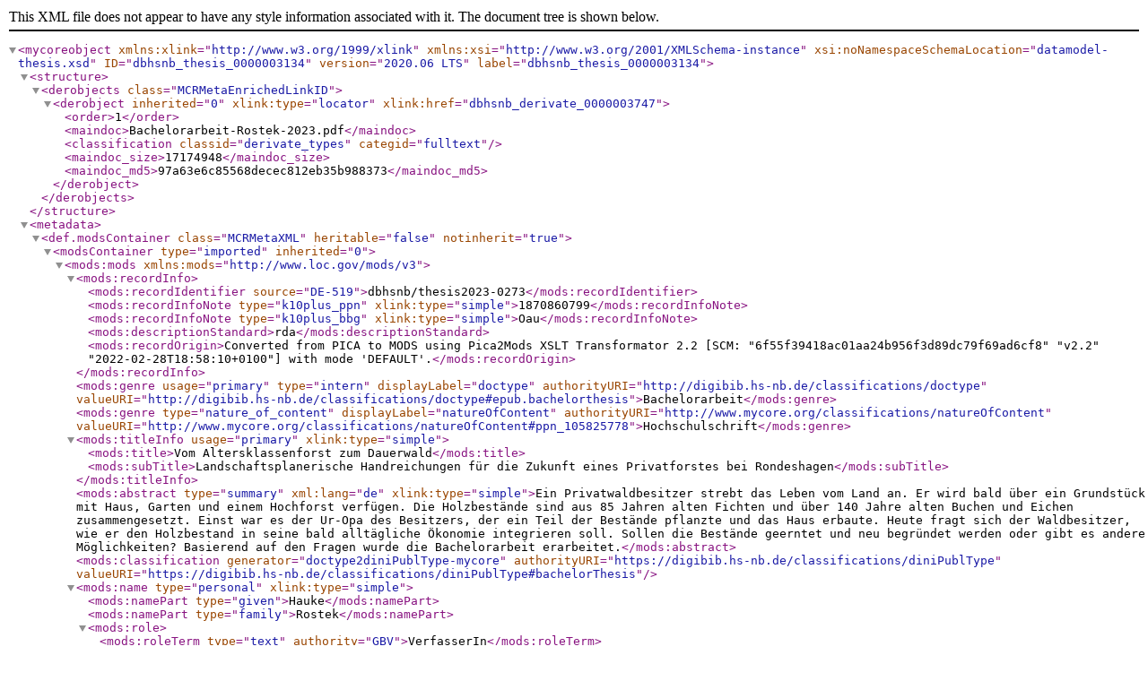

--- FILE ---
content_type: application/xml
request_url: https://digibib.hs-nb.de/api/v1/objects/dbhsnb_thesis_0000003134
body_size: 2837
content:
<?xml version="1.0" encoding="UTF-8"?>
<mycoreobject xmlns:xlink="http://www.w3.org/1999/xlink" xmlns:xsi="http://www.w3.org/2001/XMLSchema-instance" xsi:noNamespaceSchemaLocation="datamodel-thesis.xsd" ID="dbhsnb_thesis_0000003134" version="2020.06 LTS" label="dbhsnb_thesis_0000003134">
  <structure>
    <derobjects class="MCRMetaEnrichedLinkID">
      <derobject inherited="0" xlink:type="locator" xlink:href="dbhsnb_derivate_0000003747">
        <order>1</order>
        <maindoc>Bachelorarbeit-Rostek-2023.pdf</maindoc>
        <classification classid="derivate_types" categid="fulltext" />
        <maindoc_size>17174948</maindoc_size>
        <maindoc_md5>97a63e6c85568decec812eb35b988373</maindoc_md5>
      </derobject>
    </derobjects>
  </structure>
  <metadata>
    <def.modsContainer class="MCRMetaXML" heritable="false" notinherit="true">
      <modsContainer type="imported" inherited="0">
        <mods:mods xmlns:mods="http://www.loc.gov/mods/v3">
          <mods:recordInfo>
            <mods:recordIdentifier source="DE-519">dbhsnb/thesis2023-0273</mods:recordIdentifier>
            <mods:recordInfoNote type="k10plus_ppn" xlink:type="simple">1870860799</mods:recordInfoNote>
            <mods:recordInfoNote type="k10plus_bbg" xlink:type="simple">Oau</mods:recordInfoNote>
            <mods:descriptionStandard>rda</mods:descriptionStandard>
            <mods:recordOrigin>Converted from PICA to MODS using Pica2Mods XSLT Transformator 2.2 [SCM: "6f55f39418ac01aa24b956f3d89dc79f69ad6cf8" "v2.2" "2022-02-28T18:58:10+0100"] with mode 'DEFAULT'.</mods:recordOrigin>
          </mods:recordInfo>
          <mods:genre usage="primary" type="intern" displayLabel="doctype" authorityURI="http://digibib.hs-nb.de/classifications/doctype" valueURI="http://digibib.hs-nb.de/classifications/doctype#epub.bachelorthesis">Bachelorarbeit</mods:genre>
          <mods:genre type="nature_of_content" displayLabel="natureOfContent" authorityURI="http://www.mycore.org/classifications/natureOfContent" valueURI="http://www.mycore.org/classifications/natureOfContent#ppn_105825778">Hochschulschrift</mods:genre>
          <mods:titleInfo usage="primary" xlink:type="simple">
            <mods:title>Vom Altersklassenforst zum Dauerwald</mods:title>
            <mods:subTitle>Landschaftsplanerische Handreichungen für die Zukunft eines Privatforstes bei Rondeshagen</mods:subTitle>
          </mods:titleInfo>
          <mods:abstract type="summary" xml:lang="de" xlink:type="simple">Ein Privatwaldbesitzer strebt das Leben vom Land an. Er wird bald über ein Grundstück mit Haus, Garten und einem Hochforst verfügen. Die Holzbestände sind aus 85 Jahren alten Fichten und über 140 Jahre alten Buchen und Eichen zusammengesetzt. Einst war es der Ur-Opa des Besitzers, der ein Teil der Bestände pflanzte und das Haus erbaute. Heute fragt sich der Waldbesitzer, wie er den Holzbestand in seine bald alltägliche Ökonomie integrieren soll. Sollen die Bestände geerntet und neu begründet werden oder gibt es andere Möglichkeiten? Basierend auf den Fragen wurde die Bachelorarbeit erarbeitet.</mods:abstract>
          <mods:classification generator="doctype2diniPublType-mycore" authorityURI="https://digibib.hs-nb.de/classifications/diniPublType" valueURI="https://digibib.hs-nb.de/classifications/diniPublType#bachelorThesis" />
          <mods:name type="personal" xlink:type="simple">
            <mods:namePart type="given">Hauke</mods:namePart>
            <mods:namePart type="family">Rostek</mods:namePart>
            <mods:role>
              <mods:roleTerm type="text" authority="GBV">VerfasserIn</mods:roleTerm>
              <mods:roleTerm type="code" authority="marcrelator">aut</mods:roleTerm>
            </mods:role>
          </mods:name>
          <mods:name type="personal" xlink:type="simple">
            <mods:namePart type="given">Helmut</mods:namePart>
            <mods:namePart type="family">Lührs</mods:namePart>
            <mods:role>
              <mods:roleTerm type="text" authority="GBV">AkademischeR BetreuerIn</mods:roleTerm>
              <mods:roleTerm type="code" authority="marcrelator">dgs</mods:roleTerm>
            </mods:role>
          </mods:name>
          <mods:name type="personal" xlink:type="simple">
            <mods:namePart type="given">David</mods:namePart>
            <mods:namePart type="family">Vollmuth</mods:namePart>
            <mods:role>
              <mods:roleTerm type="text" authority="GBV">AkademischeR BetreuerIn</mods:roleTerm>
              <mods:roleTerm type="code" authority="marcrelator">dgs</mods:roleTerm>
            </mods:role>
            <mods:nameIdentifier type="gnd">1240843291</mods:nameIdentifier>
          </mods:name>
          <mods:name type="corporate" xlink:type="simple">
            <mods:nameIdentifier type="gnd">10115485-9</mods:nameIdentifier>
            <mods:namePart>Hochschule Neubrandenburg</mods:namePart>
            <mods:namePart type="date">01.09.2005 -</mods:namePart>
            <mods:role>
              <mods:roleTerm type="text" authority="GBV">Grad-verleihende Institution</mods:roleTerm>
              <mods:roleTerm type="code" authority="marcrelator">dgg</mods:roleTerm>
            </mods:role>
          </mods:name>
          <mods:name type="corporate" xlink:type="simple">
            <mods:nameIdentifier type="gnd">117513421X</mods:nameIdentifier>
            <mods:namePart>Hochschule Neubrandenburg</mods:namePart>
            <mods:namePart>Fachbereich Landschaftswissenschaften und Geomatik</mods:namePart>
            <mods:role>
              <mods:roleTerm type="text" authority="GBV">Grad-verleihende Institution</mods:roleTerm>
              <mods:roleTerm type="code" authority="marcrelator">dgg</mods:roleTerm>
            </mods:role>
          </mods:name>
          <!--UBR-Post-Processing: deleted external identifier urn:nbn:de:gbv:519-thesis2023-0273-0-->
          <mods:identifier type="url">https://digibib.hs-nb.de/resolve/id/dbhsnb_thesis_0000003134</mods:identifier>
          <mods:classification authorityURI="https://digibib.hs-nb.de/classifications/SDNB" valueURI="https://digibib.hs-nb.de/classifications/SDNB#630" displayLabel="sdnb">630 Landwirtschaft, Veterinärmedizin</mods:classification>
          <mods:classification authorityURI="https://digibib.hs-nb.de/classifications/SDNB" valueURI="https://digibib.hs-nb.de/classifications/SDNB#710" displayLabel="sdnb">710 Landschaftsgestaltung, Raumplanung</mods:classification>
          <mods:classification authorityURI="http://digibib.hs-nb.de/classifications/institution" valueURI="http://digibib.hs-nb.de/classifications/institution#HSNB.LG" displayLabel="institution">Fachbereich Landschaftswissenschaften und Geomatik</mods:classification>
          <mods:classification authorityURI="http://rosdok.uni-rostock.de/classifications/licenseinfo" valueURI="http://rosdok.uni-rostock.de/classifications/licenseinfo#work.rightsreserved" displayLabel="licenseinfo">alle Rechte vorbehalten</mods:classification>
          <mods:classification authorityURI="http://rosdok.uni-rostock.de/classifications/licenseinfo" valueURI="http://rosdok.uni-rostock.de/classifications/licenseinfo#deposit.rightsgranted" displayLabel="licenseinfo">Nutzungsrechte erteilt</mods:classification>
          <mods:classification authorityURI="http://rosdok.uni-rostock.de/classifications/licenseinfo" valueURI="http://rosdok.uni-rostock.de/classifications/licenseinfo#metadata.cc0" displayLabel="licenseinfo">Lizenz Metadaten: CC0</mods:classification>
          <mods:classification authorityURI="http://digibib.hs-nb.de/classifications/accesscondition" valueURI="http://digibib.hs-nb.de/classifications/accesscondition#openaccess" displayLabel="accesscondition">frei zugänglich (Open Access)</mods:classification>
          <mods:language>
            <mods:languageTerm type="code" authority="rfc5646">de</mods:languageTerm>
          </mods:language>
          <mods:originInfo eventType="publication">
            <mods:dateIssued keyDate="yes" encoding="w3cdtf">2023</mods:dateIssued>
            <mods:publisher>Hochschule Neubrandenburg</mods:publisher>
            <mods:place>
              <mods:placeTerm type="text">Neubrandenburg</mods:placeTerm>
            </mods:place>
            <mods:issuance>monographic</mods:issuance>
            <mods:dateOther type="defence" encoding="w3cdtf">2023</mods:dateOther>
            <!--UBR-Post-Processing:-->
            <mods:dateIssued>2023</mods:dateIssued>
          </mods:originInfo>
          <mods:originInfo eventType="upload">
            <mods:dateCaptured encoding="w3cdtf">2023</mods:dateCaptured>
            <mods:publisher>Hochschulbibliothek Neubrandenburg</mods:publisher>
            <mods:place>
              <mods:placeTerm type="text">Neubrandenburg</mods:placeTerm>
            </mods:place>
            <!--UBR-Post-Processing:-->
            <mods:dateCaptured>2023</mods:dateCaptured>
          </mods:originInfo>
          <mods:location>
            <mods:physicalLocation type="online" authorityURI="http://d-nb.info/gnd/" valueURI="http://d-nb.info/gnd/1162078316" xlink:type="simple">Hochschulbibliothek Neubrandenburg</mods:physicalLocation>
            <mods:url usage="primary" access="object in context">https://digibib.hs-nb.de/resolve/id/dbhsnb_thesis_0000003134</mods:url>
          </mods:location>
          <mods:note type="statement of responsibility" xlink:type="simple">vorgelegt von Hauke Rostek</mods:note>
          <mods:subject xlink:type="simple">
            <mods:topic>Landschaftsplanung</mods:topic>
            <mods:topic>Waldbau</mods:topic>
          </mods:subject>
          <mods:subject xlink:type="simple">
            <mods:topic>Landnutzungsgeschichte</mods:topic>
            <mods:topic>Waldbesitz</mods:topic>
          </mods:subject>
        </mods:mods>
      </modsContainer>
    </def.modsContainer>
  </metadata>
  <service>
    <servdates class="MCRMetaISO8601Date">
      <servdate type="createdate" inherited="0">2023-11-22T09:54:48.944Z</servdate>
      <servdate type="modifydate" inherited="0">2023-11-22T09:57:52.509Z</servdate>
    </servdates>
    <servflags class="MCRMetaLangText">
      <servflag type="createdby" inherited="0" form="plain">editorT</servflag>
      <servflag type="modifiedby" inherited="0" form="plain">editorT</servflag>
    </servflags>
    <servstates class="MCRMetaClassification">
      <servstate inherited="0" classid="state" categid="published" />
    </servstates>
  </service>
</mycoreobject>
